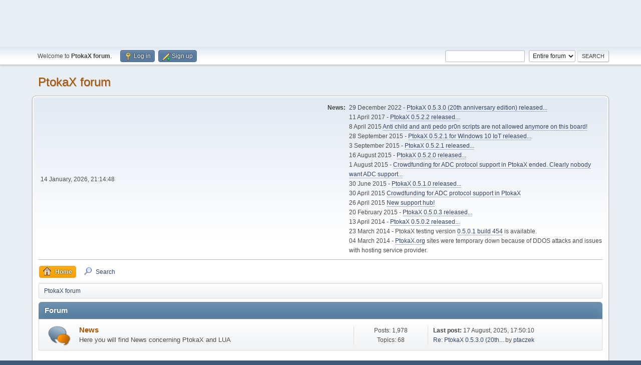

--- FILE ---
content_type: text/html; charset=UTF-8
request_url: http://forum.ptokax.org/index.php?PHPSESSID=urvbn6ue3bnf32suofsdh39su2&
body_size: 9930
content:
<!DOCTYPE html>
<html lang="en-US">
<head>
<center>
<script async src="//pagead2.googlesyndication.com/pagead/js/adsbygoogle.js"></script>
<!-- PtokaX forum -->
<ins class="adsbygoogle"
     style="display:inline-block;width:728px;height:90px"
     data-ad-client="ca-pub-6777366265790871"
     data-ad-slot="7381190264"></ins>
<script>
(adsbygoogle = window.adsbygoogle || []).push({});
</script>
</center>
	<meta charset="UTF-8">
	<link rel="preload" href="https://cdn.jsdelivr.net/gh/highlightjs/cdn-release@latest/build/styles/default.min.css" as="style" onload="this.onload=null;this.rel='stylesheet'">
	<link rel="stylesheet" href="http://forum.ptokax.org/Themes/default/css/minified_a36dfc9102e70a77d22f90a149b79b8d.css?smf216_1761649965">
	<style>
	.postarea .bbc_img, .list_posts .bbc_img, .post .inner .bbc_img, form#reported_posts .bbc_img, #preview_body .bbc_img { max-width: min(100%,640px); }
	
	.postarea .bbc_img, .list_posts .bbc_img, .post .inner .bbc_img, form#reported_posts .bbc_img, #preview_body .bbc_img { max-height: 480px; }
	
	</style>
	<script>
		var smf_theme_url = "http://forum.ptokax.org/Themes/default";
		var smf_default_theme_url = "http://forum.ptokax.org/Themes/default";
		var smf_images_url = "http://forum.ptokax.org/Themes/default/images";
		var smf_smileys_url = "http://forum.ptokax.org/Smileys";
		var smf_smiley_sets = "czdc,fugue,alienine";
		var smf_smiley_sets_default = "czdc";
		var smf_avatars_url = "http://forum.ptokax.org/avatars/";
		var smf_scripturl = "http://forum.ptokax.org/index.php?PHPSESSID=urvbn6ue3bnf32suofsdh39su2&amp;";
		var smf_iso_case_folding = false;
		var smf_charset = "UTF-8";
		var smf_session_id = "c74fc8487449cd6650c35962ccf696cb";
		var smf_session_var = "eb6b7583f945";
		var smf_member_id = 0;
		var ajax_notification_text = 'Loading...';
		var help_popup_heading_text = 'A little lost? Let me explain:';
		var banned_text = 'Sorry Guest, you are banned from using this forum!';
		var smf_txt_expand = 'Expand';
		var smf_txt_shrink = 'Shrink';
		var smf_collapseAlt = 'Hide Category';
		var smf_expandAlt = 'Show Category';
		var smf_quote_expand = false;
		var allow_xhjr_credentials = false;
	</script>
	<script src="https://ajax.googleapis.com/ajax/libs/jquery/3.6.3/jquery.min.js"></script>
	<script src="http://forum.ptokax.org/Themes/default/scripts/minified_cdb138886e04a63efff8213cd29ccd86.js?smf216_1761649965"></script>
	<script>
	var smf_you_sure ='Are you sure you want to do this?';
	</script>
	<title>PtokaX forum - Index</title>
	<meta name="viewport" content="width=device-width, initial-scale=1">
	<meta property="og:site_name" content="PtokaX forum">
	<meta property="og:title" content="PtokaX forum - Index">
	<meta name="keywords" content="ptokax,lua,dchub,scripting">
	<meta property="og:url" content="http://forum.ptokax.org/index.php?PHPSESSID=urvbn6ue3bnf32suofsdh39su2&amp;">
	<meta property="og:description" content="PtokaX forum - Index">
	<meta name="description" content="PtokaX forum - Index">
	<meta name="theme-color" content="#557EA0">
	<meta name="robots" content="noindex">
	<link rel="canonical" href="http://forum.ptokax.org/index.php">
	<link rel="help" href="http://forum.ptokax.org/index.php?PHPSESSID=urvbn6ue3bnf32suofsdh39su2&amp;action=help">
	<link rel="contents" href="http://forum.ptokax.org/index.php?PHPSESSID=urvbn6ue3bnf32suofsdh39su2&amp;">
	<link rel="search" href="http://forum.ptokax.org/index.php?PHPSESSID=urvbn6ue3bnf32suofsdh39su2&amp;action=search">
	<link rel="alternate" type="application/rss+xml" title="PtokaX forum - RSS" href="http://forum.ptokax.org/index.php?PHPSESSID=urvbn6ue3bnf32suofsdh39su2&amp;action=.xml;type=rss2">
	<link rel="alternate" type="application/atom+xml" title="PtokaX forum - Atom" href="http://forum.ptokax.org/index.php?PHPSESSID=urvbn6ue3bnf32suofsdh39su2&amp;action=.xml;type=atom"><script type="text/javascript">
        var ct_date = new Date(), 
            ctTimeMs = new Date().getTime(),
            ctMouseEventTimerFlag = true, //Reading interval flag
            ctMouseData = [],
            ctMouseDataCounter = 0;

        function ctSetCookie(c_name, value) {
            document.cookie = c_name + "=" + encodeURIComponent(value) + "; path=/";
        }
        ctSetCookie("ct_ps_timestamp", Math.floor(new Date().getTime()/1000));
        ctSetCookie("ct_fkp_timestamp", "0");
        ctSetCookie("ct_pointer_data", "0");
        ctSetCookie("ct_timezone", "0");

        setTimeout(function(){
            ctSetCookie("ct_checkjs", "1169512454");
            ctSetCookie("ct_timezone", ct_date.getTimezoneOffset()/60*(-1));
        },1000);

        //Writing first key press timestamp
        var ctFunctionFirstKey = function output(event){
            var KeyTimestamp = Math.floor(new Date().getTime()/1000);
            ctSetCookie("ct_fkp_timestamp", KeyTimestamp);
            ctKeyStopStopListening();
        }

        //Reading interval
        var ctMouseReadInterval = setInterval(function(){
            ctMouseEventTimerFlag = true;
        }, 150);
            
        //Writting interval
        var ctMouseWriteDataInterval = setInterval(function(){
            ctSetCookie("ct_pointer_data", JSON.stringify(ctMouseData));
        }, 1200);

        //Logging mouse position each 150 ms
        var ctFunctionMouseMove = function output(event){
            if(ctMouseEventTimerFlag == true){
                
                ctMouseData.push([
                    Math.round(event.pageY),
                    Math.round(event.pageX),
                    Math.round(new Date().getTime() - ctTimeMs)
                ]);
                
                ctMouseDataCounter++;
                ctMouseEventTimerFlag = false;
                if(ctMouseDataCounter >= 100){
                    ctMouseStopData();
                }
            }
        }

        //Stop mouse observing function
        function ctMouseStopData(){
            if(typeof window.addEventListener == "function"){
                window.removeEventListener("mousemove", ctFunctionMouseMove);
            }else{
                window.detachEvent("onmousemove", ctFunctionMouseMove);
            }
            clearInterval(ctMouseReadInterval);
            clearInterval(ctMouseWriteDataInterval);                
        }

        //Stop key listening function
        function ctKeyStopStopListening(){
            if(typeof window.addEventListener == "function"){
                window.removeEventListener("mousedown", ctFunctionFirstKey);
                window.removeEventListener("keydown", ctFunctionFirstKey);
            }else{
                window.detachEvent("mousedown", ctFunctionFirstKey);
                window.detachEvent("keydown", ctFunctionFirstKey);
            }
        }

        if(typeof window.addEventListener == "function"){
            window.addEventListener("mousemove", ctFunctionMouseMove);
            window.addEventListener("mousedown", ctFunctionFirstKey);
            window.addEventListener("keydown", ctFunctionFirstKey);
        }else{
            window.attachEvent("onmousemove", ctFunctionMouseMove);
            window.attachEvent("mousedown", ctFunctionFirstKey);
            window.attachEvent("keydown", ctFunctionFirstKey);
        }
    </script><script src="https://moderate.cleantalk.org/ct-bot-detector-wrapper.js"></script>
</head>
<body id="chrome" class="action_home">
<div id="footerfix">
	<div id="top_section">
		<div class="inner_wrap">
			<ul class="floatleft" id="top_info">
				<li class="welcome">
					Welcome to <strong>PtokaX forum</strong>.
				</li>
				<li class="button_login">
					<a href="http://forum.ptokax.org/index.php?PHPSESSID=urvbn6ue3bnf32suofsdh39su2&amp;action=login" class="open" onclick="return reqOverlayDiv(this.href, 'Log in', 'login');">
						<span class="main_icons login"></span>
						<span class="textmenu">Log in</span>
					</a>
				</li>
				<li class="button_signup">
					<a href="http://forum.ptokax.org/index.php?PHPSESSID=urvbn6ue3bnf32suofsdh39su2&amp;action=signup" class="open">
						<span class="main_icons regcenter"></span>
						<span class="textmenu">Sign up</span>
					</a>
				</li>
			</ul>
			<form id="search_form" class="floatright" action="http://forum.ptokax.org/index.php?PHPSESSID=urvbn6ue3bnf32suofsdh39su2&amp;action=search2" method="post" accept-charset="UTF-8">
				<input type="search" name="search" value="">&nbsp;
				<select name="search_selection">
					<option value="all" selected>Entire forum </option>
				</select>
				<input type="submit" name="search2" value="Search" class="button">
				<input type="hidden" name="advanced" value="0">
			</form>
		</div><!-- .inner_wrap -->
	</div><!-- #top_section -->
	<div id="header">
		<h1 class="forumtitle">
			<a id="top" href="http://forum.ptokax.org/index.php?PHPSESSID=urvbn6ue3bnf32suofsdh39su2&amp;">PtokaX forum</a>
		</h1>
		<div id="siteslogan"> </div>
	</div>
	<div id="wrapper">
		<div id="upper_section">
			<div id="inner_section">
				<div id="inner_wrap" class="hide_720">
					<div class="user">
						<time datetime="2026-01-14T20:14:48Z">14 January, 2026, 21:14:48</time>
					</div>
					<div class="news">
						<h2>News: </h2>
						<p>29 December 2022 - <a href="http://forum.ptokax.org/index.php?PHPSESSID=urvbn6ue3bnf32suofsdh39su2&amp;topic=9296" class="bbc_link" target="_blank" rel="noopener">PtokaX 0.5.3.0 (20th anniversary edition) released...</a> <br>11 April 2017 - <a href="http://forum.ptokax.org/index.php?PHPSESSID=urvbn6ue3bnf32suofsdh39su2&amp;topic=9223" class="bbc_link" target="_blank" rel="noopener">PtokaX 0.5.2.2 released...</a> <br>8 April 2015 <a href="http://forum.ptokax.org/index.php?PHPSESSID=urvbn6ue3bnf32suofsdh39su2&amp;topic=9204" class="bbc_link" target="_blank" rel="noopener">Anti child and anti pedo pr0n scripts are not allowed anymore on this board!</a><br>28 September 2015 - <a href="http://forum.ptokax.org/index.php?PHPSESSID=urvbn6ue3bnf32suofsdh39su2&amp;topic=9175.msg82169#msg82169" class="bbc_link" target="_blank" rel="noopener">PtokaX 0.5.2.1 for Windows 10 IoT released...</a><br>3 September 2015 - <a href="http://forum.ptokax.org/index.php?PHPSESSID=urvbn6ue3bnf32suofsdh39su2&amp;topic=9175" class="bbc_link" target="_blank" rel="noopener">PtokaX 0.5.2.1 released...</a> <br>16 August 2015 - <a href="http://forum.ptokax.org/index.php?PHPSESSID=urvbn6ue3bnf32suofsdh39su2&amp;topic=9173.msg82131" class="bbc_link" target="_blank" rel="noopener">PtokaX 0.5.2.0 released...</a> <br>1 August 2015 - <a href="http://forum.ptokax.org/index.php?PHPSESSID=urvbn6ue3bnf32suofsdh39su2&amp;topic=9156.msg82121#msg82121" class="bbc_link" target="_blank" rel="noopener">Crowdfunding for ADC protocol support in PtokaX ended. Clearly nobody want ADC support...</a><br>30 June 2015 - <a href="http://forum.ptokax.org/index.php?PHPSESSID=urvbn6ue3bnf32suofsdh39su2&amp;topic=9166.0" class="bbc_link" target="_blank" rel="noopener">PtokaX 0.5.1.0 released...</a> <br>30 April 2015 <a href="http://forum.ptokax.org/index.php?PHPSESSID=urvbn6ue3bnf32suofsdh39su2&amp;topic=9156.0" class="bbc_link" target="_blank" rel="noopener">Crowdfunding for ADC protocol support in PtokaX</a><br>26 April 2015 <a href="http://forum.ptokax.org/index.php?PHPSESSID=urvbn6ue3bnf32suofsdh39su2&amp;topic=9155.0" class="bbc_link" target="_blank" rel="noopener">New support hub!</a><br>20 February 2015 - <a href="http://forum.ptokax.org/index.php?PHPSESSID=urvbn6ue3bnf32suofsdh39su2&amp;topic=9138.0" class="bbc_link" target="_blank" rel="noopener">PtokaX 0.5.0.3 released...</a> <br>13 April 2014 - <a href="http://forum.ptokax.org/index.php?PHPSESSID=urvbn6ue3bnf32suofsdh39su2&amp;topic=9077.0" class="bbc_link" target="_blank" rel="noopener">PtokaX 0.5.0.2 released...</a> <br>23 March 2014 - PtokaX testing version <a href="http://forum.ptokax.org/index.php?PHPSESSID=urvbn6ue3bnf32suofsdh39su2&amp;topic=9071.0" class="bbc_link" target="_blank" rel="noopener">0.5.0.1 build 454</a> is available.<br>04 March 2014 - <a href="//ptokax.org" class="bbc_link" target="_blank" rel="noopener">PtokaX.org</a> sites were temporary down because of DDOS attacks and issues with hosting service provider.</p>
					</div>
				</div>
				<a class="mobile_user_menu">
					<span class="menu_icon"></span>
					<span class="text_menu">Main Menu</span>
				</a>
				<div id="main_menu">
					<div id="mobile_user_menu" class="popup_container">
						<div class="popup_window description">
							<div class="popup_heading">Main Menu
								<a href="javascript:void(0);" class="main_icons hide_popup"></a>
							</div>
							
					<ul class="dropmenu menu_nav">
						<li class="button_home">
							<a class="active" href="http://forum.ptokax.org/index.php?PHPSESSID=urvbn6ue3bnf32suofsdh39su2&amp;">
								<span class="main_icons home"></span><span class="textmenu">Home</span>
							</a>
						</li>
						<li class="button_search">
							<a href="http://forum.ptokax.org/index.php?PHPSESSID=urvbn6ue3bnf32suofsdh39su2&amp;action=search">
								<span class="main_icons search"></span><span class="textmenu">Search</span>
							</a>
						</li>
					</ul><!-- .menu_nav -->
						</div>
					</div>
				</div>
				<div class="navigate_section">
					<ul>
						<li class="last">
							<a href="http://forum.ptokax.org/index.php?PHPSESSID=urvbn6ue3bnf32suofsdh39su2&amp;"><span>PtokaX forum</span></a>
						</li>
					</ul>
				</div><!-- .navigate_section -->
			</div><!-- #inner_section -->
		</div><!-- #upper_section -->
		<div id="content_section">
			<div id="main_content_section">
	<div id="boardindex_table" class="boardindex_table">
		<div class="main_container">
			<div class="cat_bar " id="category_26">
				<h3 class="catbg">
					<a id="c26"></a>Forum
				</h3>
			</div>
			<div id="category_26_boards" >
				<div id="board_1" class="up_contain ">
					<div class="board_icon">
						
		<a href="http://forum.ptokax.org/index.php?PHPSESSID=urvbn6ue3bnf32suofsdh39su2&amp;board=1.0" class="board_on" title="New Posts"></a>
					</div>
					<div class="info">
						
		<a class="subject mobile_subject" href="http://forum.ptokax.org/index.php?PHPSESSID=urvbn6ue3bnf32suofsdh39su2&amp;board=1.0" id="b1">
			News
		</a>
		<div class="board_description">Here you will find News concerning PtokaX and LUA</div>
					</div><!-- .info -->
					<div class="board_stats">
						
		<p>
			Posts: 1,978<br>Topics: 68
		</p>
					</div>
					<div class="lastpost">
						
			<p><strong>Last post: </strong>17 August, 2025, 17:50:10 <span class="postby"><a href="http://forum.ptokax.org/index.php?PHPSESSID=urvbn6ue3bnf32suofsdh39su2&amp;topic=9296.msg82505#new" title="Re: PtokaX 0.5.3.0 (20th anniversary edition) released...">Re: PtokaX 0.5.3.0 (20th...</a> by <a href="http://forum.ptokax.org/index.php?PHPSESSID=urvbn6ue3bnf32suofsdh39su2&amp;action=profile;u=4">ptaczek</a></span></p>
					</div>
				</div><!-- #board_[id] -->
			</div><!-- #category_[id]_boards -->
		</div><!-- .main_container -->
		<div class="main_container">
			<div class="cat_bar " id="category_7">
				<h3 class="catbg">
					<a id="c7"></a>PtokaX
				</h3>
			</div>
			<div id="category_7_boards" >
				<div id="board_2" class="up_contain ">
					<div class="board_icon">
						
		<a href="http://forum.ptokax.org/index.php?PHPSESSID=urvbn6ue3bnf32suofsdh39su2&amp;board=2.0" class="board_on" title="New Posts"></a>
					</div>
					<div class="info">
						
		<a class="subject mobile_subject" href="http://forum.ptokax.org/index.php?PHPSESSID=urvbn6ue3bnf32suofsdh39su2&amp;board=2.0" id="b2">
			FAQ section
		</a>
		<div class="board_description">Frequently asked questions about PtokaX</div>
					</div><!-- .info -->
					<div class="board_stats">
						
		<p>
			Posts: 623<br>Topics: 98
		</p>
					</div>
					<div class="lastpost">
						
			<p><strong>Last post: </strong>23 November, 2025, 10:47:10 <span class="postby"><a href="http://forum.ptokax.org/index.php?PHPSESSID=urvbn6ue3bnf32suofsdh39su2&amp;topic=9315.msg82510#new" title="Re: Ptokax server requirements">Re: Ptokax server requir...</a> by <a href="http://forum.ptokax.org/index.php?PHPSESSID=urvbn6ue3bnf32suofsdh39su2&amp;action=profile;u=3296">the-master</a></span></p>
					</div>
				</div><!-- #board_[id] -->
				<div id="board_9" class="up_contain ">
					<div class="board_icon">
						
		<a href="http://forum.ptokax.org/index.php?PHPSESSID=urvbn6ue3bnf32suofsdh39su2&amp;board=9.0" class="board_on" title="New Posts"></a>
					</div>
					<div class="info">
						
		<a class="subject mobile_subject" href="http://forum.ptokax.org/index.php?PHPSESSID=urvbn6ue3bnf32suofsdh39su2&amp;board=9.0" id="b9">
			Support
		</a>
		<div class="board_description">NO SCRIPTING - Only PtokaX related problems</div>
					</div><!-- .info -->
					<div class="board_stats">
						
		<p>
			Posts: 3,743<br>Topics: 555
		</p>
					</div>
					<div class="lastpost">
						
			<p><strong>Last post: </strong>08 December, 2024, 19:52:12 <span class="postby"><a href="http://forum.ptokax.org/index.php?PHPSESSID=urvbn6ue3bnf32suofsdh39su2&amp;topic=6691.msg82496#new" title="Re: Language files...">Re: Language files...</a> by <a href="http://forum.ptokax.org/index.php?PHPSESSID=urvbn6ue3bnf32suofsdh39su2&amp;action=profile;u=29105">zapman2</a></span></p>
					</div>
				</div><!-- #board_[id] -->
				<div id="board_8" class="up_contain ">
					<div class="board_icon">
						
		<a href="http://forum.ptokax.org/index.php?PHPSESSID=urvbn6ue3bnf32suofsdh39su2&amp;board=8.0" class="board_on" title="New Posts"></a>
					</div>
					<div class="info">
						
		<a class="subject mobile_subject" href="http://forum.ptokax.org/index.php?PHPSESSID=urvbn6ue3bnf32suofsdh39su2&amp;board=8.0" id="b8">
			Bugs
		</a>
		<div class="board_description">This is a place to discuss bugs.</div>
					</div><!-- .info -->
					<div class="board_stats">
						
		<p>
			Posts: 1,664<br>Topics: 194
		</p>
					</div>
					<div class="lastpost">
						
			<p><strong>Last post: </strong>27 May, 2015, 05:21:35 <span class="postby"><a href="http://forum.ptokax.org/index.php?PHPSESSID=urvbn6ue3bnf32suofsdh39su2&amp;topic=9158.msg82087#new" title="Re: Make error, Debian Jessie">Re: Make error, Debian J...</a> by <a href="http://forum.ptokax.org/index.php?PHPSESSID=urvbn6ue3bnf32suofsdh39su2&amp;action=profile;u=21613">Alzim</a></span></p>
					</div>
				</div><!-- #board_[id] -->
				<div id="board_61" class="up_contain ">
					<div class="board_icon">
						
		<a href="http://forum.ptokax.org/index.php?PHPSESSID=urvbn6ue3bnf32suofsdh39su2&amp;board=61.0" class="board_on" title="New Posts"></a>
					</div>
					<div class="info">
						
		<a class="subject mobile_subject" href="http://forum.ptokax.org/index.php?PHPSESSID=urvbn6ue3bnf32suofsdh39su2&amp;board=61.0" id="b61">
			Feature Proposals
		</a>
		<div class="board_description">This is he place to propose features, if they are to be considered, they will be available in the <a href="<a href="http://bugtracker.ptokax.ath.cx/" class="bbc_link" target="_blank" rel="noopener">http://bugtracker.ptokax.ath.cx/</a>">tracker</a>.</div>
					</div><!-- .info -->
					<div class="board_stats">
						
		<p>
			Posts: 543<br>Topics: 87
		</p>
					</div>
					<div class="lastpost">
						
			<p><strong>Last post: </strong>14 October, 2021, 09:26:04 <span class="postby"><a href="http://forum.ptokax.org/index.php?PHPSESSID=urvbn6ue3bnf32suofsdh39su2&amp;topic=9263.msg82426#new" title="Function to reload text files">Function to reload text ...</a> by <a href="http://forum.ptokax.org/index.php?PHPSESSID=urvbn6ue3bnf32suofsdh39su2&amp;action=profile;u=908">Cêñoßy†ê</a></span></p>
					</div>
				</div><!-- #board_[id] -->
			</div><!-- #category_[id]_boards -->
		</div><!-- .main_container -->
		<div class="main_container">
			<div class="cat_bar " id="category_29">
				<h3 class="catbg">
					<a id="c29"></a>Lua 5.3/5.2/5.1 Scripts (for PtokaX 0.4.0.0 and newer)
				</h3>
			</div>
			<div id="category_29_boards" >
				<div id="board_103" class="up_contain ">
					<div class="board_icon">
						
		<a href="http://forum.ptokax.org/index.php?PHPSESSID=urvbn6ue3bnf32suofsdh39su2&amp;board=103.0" class="board_on" title="New Posts"></a>
					</div>
					<div class="info">
						
		<a class="subject mobile_subject" href="http://forum.ptokax.org/index.php?PHPSESSID=urvbn6ue3bnf32suofsdh39su2&amp;board=103.0" id="b103">
			Request for scripts
		</a>
		<div class="board_description">In this Topic you are allowed to ask for new scripts - or even to ask if some still exists</div>
					</div><!-- .info -->
					<div class="board_stats">
						
		<p>
			Posts: 1,230<br>Topics: 280
		</p>
					</div>
					<div class="lastpost">
						
			<p><strong>Last post: </strong>09 September, 2021, 15:01:12 <span class="postby"><a href="http://forum.ptokax.org/index.php?PHPSESSID=urvbn6ue3bnf32suofsdh39su2&amp;topic=9254.msg82421#new" title="Re: simple welcome script">Re: simple welcome scrip...</a> by <a href="http://forum.ptokax.org/index.php?PHPSESSID=urvbn6ue3bnf32suofsdh39su2&amp;action=profile;u=3735">ATAG</a></span></p>
					</div>
				</div><!-- #board_[id] -->
				<div id="board_104" class="up_contain ">
					<div class="board_icon">
						
		<a href="http://forum.ptokax.org/index.php?PHPSESSID=urvbn6ue3bnf32suofsdh39su2&amp;board=104.0" class="board_on" title="New Posts"></a>
					</div>
					<div class="info">
						
		<a class="subject mobile_subject" href="http://forum.ptokax.org/index.php?PHPSESSID=urvbn6ue3bnf32suofsdh39su2&amp;board=104.0" id="b104">
			Conversion Requests
		</a>
		<div class="board_description">If you have a script which is for an older version of Lua, you can request an upgrade for it here. We also gladly convert between the old and new PtokaX API.</div>
					</div><!-- .info -->
					<div class="board_stats">
						
		<p>
			Posts: 343<br>Topics: 86
		</p>
					</div>
					<div class="lastpost">
						
			<p><strong>Last post: </strong>30 June, 2021, 13:45:58 <span class="postby"><a href="http://forum.ptokax.org/index.php?PHPSESSID=urvbn6ue3bnf32suofsdh39su2&amp;topic=9235.msg82392#new" title="Re: Command Px">Re: Command Px</a> by <a href="http://forum.ptokax.org/index.php?PHPSESSID=urvbn6ue3bnf32suofsdh39su2&amp;action=profile;u=5291">Massi</a></span></p>
					</div>
				</div><!-- #board_[id] -->
				<div id="board_105" class="up_contain ">
					<div class="board_icon">
						
		<a href="http://forum.ptokax.org/index.php?PHPSESSID=urvbn6ue3bnf32suofsdh39su2&amp;board=105.0" class="board_on" title="New Posts"></a>
					</div>
					<div class="info">
						
		<a class="subject mobile_subject" href="http://forum.ptokax.org/index.php?PHPSESSID=urvbn6ue3bnf32suofsdh39su2&amp;board=105.0" id="b105">
			Finished Scripts
		</a>
		<div class="board_description">Here you can post finished scripts - and we'll post into that topic new ones too.</div>
					</div><!-- .info -->
					<div class="board_stats">
						
		<p>
			Posts: 1,345<br>Topics: 139
		</p>
					</div>
					<div class="lastpost">
						
			<p><strong>Last post: </strong>30 June, 2021, 10:41:50 <span class="postby"><a href="http://forum.ptokax.org/index.php?PHPSESSID=urvbn6ue3bnf32suofsdh39su2&amp;topic=9249.msg82390#new" title="GateKeeper">GateKeeper</a> by <a href="http://forum.ptokax.org/index.php?PHPSESSID=urvbn6ue3bnf32suofsdh39su2&amp;action=profile;u=908">Cêñoßy†ê</a></span></p>
					</div>
			<div id="board_105_children" class="children">
				<p><strong id="child_list_105">Sub-Boards</strong><span><a href="http://forum.ptokax.org/index.php?PHPSESSID=urvbn6ue3bnf32suofsdh39su2&amp;board=140.0" title="No New Posts (Topics: 12, Posts: 118)">FreshStuff3</a></span></p>
			</div>
				</div><!-- #board_[id] -->
				<div id="board_106" class="up_contain ">
					<div class="board_icon">
						
		<a href="http://forum.ptokax.org/index.php?PHPSESSID=urvbn6ue3bnf32suofsdh39su2&amp;board=106.0" class="board_on" title="New Posts"></a>
					</div>
					<div class="info">
						
		<a class="subject mobile_subject" href="http://forum.ptokax.org/index.php?PHPSESSID=urvbn6ue3bnf32suofsdh39su2&amp;board=106.0" id="b106">
			Help with scripts
		</a>
		<div class="board_description">Post into this forum your problems using some scripts ... THIS IS NOT THE PART OF THE FORUM FOR DEVELOPER DISCUSSIONS :)</div>
					</div><!-- .info -->
					<div class="board_stats">
						
		<p>
			Posts: 507<br>Topics: 101
		</p>
					</div>
					<div class="lastpost">
						
			<p><strong>Last post: </strong>19 February, 2016, 11:44:44 <span class="postby"><a href="http://forum.ptokax.org/index.php?PHPSESSID=urvbn6ue3bnf32suofsdh39su2&amp;topic=9109.msg82238#new" title="Re: freshstuff start failed">Re: freshstuff start fai...</a> by <a href="http://forum.ptokax.org/index.php?PHPSESSID=urvbn6ue3bnf32suofsdh39su2&amp;action=profile;u=114">PPK</a></span></p>
					</div>
				</div><!-- #board_[id] -->
				<div id="board_107" class="up_contain ">
					<div class="board_icon">
						
		<a href="http://forum.ptokax.org/index.php?PHPSESSID=urvbn6ue3bnf32suofsdh39su2&amp;board=107.0" class="board_on" title="New Posts"></a>
					</div>
					<div class="info">
						
		<a class="subject mobile_subject" href="http://forum.ptokax.org/index.php?PHPSESSID=urvbn6ue3bnf32suofsdh39su2&amp;board=107.0" id="b107">
			HOW-TO's
		</a>
		<div class="board_description">Straight-forward code examples for .... how to do ... ;)</div>
					</div><!-- .info -->
					<div class="board_stats">
						
		<p>
			Posts: 64<br>Topics: 13
		</p>
					</div>
					<div class="lastpost">
						
			<p><strong>Last post: </strong>03 March, 2016, 08:33:02 <span class="postby"><a href="http://forum.ptokax.org/index.php?PHPSESSID=urvbn6ue3bnf32suofsdh39su2&amp;topic=9200.msg82241#new" title="HOW-TO: Run a loop to get user share size and display it on main hub chat">HOW-TO: Run a loop to ge...</a> by <a href="http://forum.ptokax.org/index.php?PHPSESSID=urvbn6ue3bnf32suofsdh39su2&amp;action=profile;u=21909">RPGamer</a></span></p>
					</div>
				</div><!-- #board_[id] -->
				<div id="board_108" class="up_contain ">
					<div class="board_icon">
						
		<a href="http://forum.ptokax.org/index.php?PHPSESSID=urvbn6ue3bnf32suofsdh39su2&amp;board=108.0" class="board_on" title="New Posts"></a>
					</div>
					<div class="info">
						
		<a class="subject mobile_subject" href="http://forum.ptokax.org/index.php?PHPSESSID=urvbn6ue3bnf32suofsdh39su2&amp;board=108.0" id="b108">
			AllInOne Scripts
		</a>
		<div class="board_description">These scripts contain everything but the kitchen sink. :)</div>
					</div><!-- .info -->
					<div class="board_stats">
						
		<p>
			Posts: 0<br>Topics: 0
		</p>
					</div>
					<div class="lastpost">
						
			<p><strong>Last post: </strong>08 May, 2023, 00:09:32 <span class="postby"><a href="http://forum.ptokax.org/index.php?PHPSESSID=urvbn6ue3bnf32suofsdh39su2&amp;topic=9259.msg82471#new" title="Re: Leviathan™ 2nd Generation">Re: Leviathan™ 2nd Gener...</a> by <a href="http://forum.ptokax.org/index.php?PHPSESSID=urvbn6ue3bnf32suofsdh39su2&amp;action=profile;u=29074">mrotshot</a></span></p>
					</div>
			<div id="board_108_children" class="children">
				<p><strong id="child_list_108">Sub-Boards</strong><span><a href="http://forum.ptokax.org/index.php?PHPSESSID=urvbn6ue3bnf32suofsdh39su2&amp;board=144.0" title="No New Posts (Topics: 4, Posts: 22)">Leviathan</a></span> <span><a href="http://forum.ptokax.org/index.php?PHPSESSID=urvbn6ue3bnf32suofsdh39su2&amp;board=109.0" title="No New Posts (Topics: 26, Posts: 130)">DiXBoT</a></span> <span><a href="http://forum.ptokax.org/index.php?PHPSESSID=urvbn6ue3bnf32suofsdh39su2&amp;board=115.0" title="No New Posts (Topics: 14, Posts: 26)">Grimoire</a></span> <span><a href="http://forum.ptokax.org/index.php?PHPSESSID=urvbn6ue3bnf32suofsdh39su2&amp;board=128.0" title="No New Posts (Topics: 4, Posts: 14)">PtokaX Remote Admin</a></span> <span><a href="http://forum.ptokax.org/index.php?PHPSESSID=urvbn6ue3bnf32suofsdh39su2&amp;board=132.0" title="No New Posts (Topics: 2, Posts: 5)">PGE</a></span> <span><a href="http://forum.ptokax.org/index.php?PHPSESSID=urvbn6ue3bnf32suofsdh39su2&amp;board=134.0" title="No New Posts (Topics: 14, Posts: 32)">Terminator 2nd Generatation</a></span></p>
			</div>
				</div><!-- #board_[id] -->
			</div><!-- #category_[id]_boards -->
		</div><!-- .main_container -->
		<div class="main_container">
			<div class="cat_bar " id="category_3">
				<h3 class="catbg">
					<a id="c3"></a>Development Section
				</h3>
			</div>
			<div id="category_3_boards" >
				<div id="board_74" class="up_contain ">
					<div class="board_icon">
						
		<a href="http://forum.ptokax.org/index.php?PHPSESSID=urvbn6ue3bnf32suofsdh39su2&amp;board=74.0" class="board_on" title="New Posts"></a>
					</div>
					<div class="info">
						
		<a class="subject mobile_subject" href="http://forum.ptokax.org/index.php?PHPSESSID=urvbn6ue3bnf32suofsdh39su2&amp;board=74.0" id="b74">
			PtokaX Development Versions
		</a>
		<div class="board_description">Discussion about the testing versions (usually one or more letters after the version number)</div>
					</div><!-- .info -->
					<div class="board_stats">
						
		<p>
			Posts: 1,576<br>Topics: 87
		</p>
					</div>
					<div class="lastpost">
						
			<p><strong>Last post: </strong>26 March, 2017, 15:21:31 <span class="postby"><a href="http://forum.ptokax.org/index.php?PHPSESSID=urvbn6ue3bnf32suofsdh39su2&amp;topic=9222.msg82337#new" title="0.5.2.1 build 553">0.5.2.1 build 553</a> by <a href="http://forum.ptokax.org/index.php?PHPSESSID=urvbn6ue3bnf32suofsdh39su2&amp;action=profile;u=114">PPK</a></span></p>
					</div>
				</div><!-- #board_[id] -->
				<div id="board_4" class="up_contain ">
					<div class="board_icon">
						
		<a href="http://forum.ptokax.org/index.php?PHPSESSID=urvbn6ue3bnf32suofsdh39su2&amp;board=4.0" class="board_on" title="New Posts"></a>
					</div>
					<div class="info">
						
		<a class="subject mobile_subject" href="http://forum.ptokax.org/index.php?PHPSESSID=urvbn6ue3bnf32suofsdh39su2&amp;board=4.0" id="b4">
			HOW-TO's
		</a>
		<div class="board_description">straight-forward code examples for .... how to do ... ;)</div>
					</div><!-- .info -->
					<div class="board_stats">
						
		<p>
			Posts: 768<br>Topics: 71
		</p>
					</div>
					<div class="lastpost">
						
			<p><strong>Last post: </strong>26 March, 2017, 01:20:43 <span class="postby"><a href="http://forum.ptokax.org/index.php?PHPSESSID=urvbn6ue3bnf32suofsdh39su2&amp;topic=44.msg82336#new" title="HOW TO Write your own Bot Lesson 1">HOW TO Write your own Bo...</a> by <a href="http://forum.ptokax.org/index.php?PHPSESSID=urvbn6ue3bnf32suofsdh39su2&amp;action=profile;u=23183">JamespaX</a></span></p>
					</div>
			<div id="board_4_children" class="children">
				<p><strong id="child_list_4">Sub-Boards</strong><span><a href="http://forum.ptokax.org/index.php?PHPSESSID=urvbn6ue3bnf32suofsdh39su2&amp;board=36.0" title="No New Posts (Topics: 12, Posts: 44)">HOW-TO requests</a></span></p>
			</div>
				</div><!-- #board_[id] -->
				<div id="board_5" class="up_contain ">
					<div class="board_icon">
						
		<a href="http://forum.ptokax.org/index.php?PHPSESSID=urvbn6ue3bnf32suofsdh39su2&amp;board=5.0" class="board_on" title="New Posts"></a>
					</div>
					<div class="info">
						
		<a class="subject mobile_subject" href="http://forum.ptokax.org/index.php?PHPSESSID=urvbn6ue3bnf32suofsdh39su2&amp;board=5.0" id="b5">
			LUA & PtokaX-Scripting-Interface
		</a>
		<div class="board_description">This forum will publish the current interface for LUA to PtokaX and other LUA stuff.</div>
					</div><!-- .info -->
					<div class="board_stats">
						
		<p>
			Posts: 779<br>Topics: 98
		</p>
					</div>
					<div class="lastpost">
						
			<p><strong>Last post: </strong>07 January, 2012, 10:27:05 <span class="postby"><a href="http://forum.ptokax.org/index.php?PHPSESSID=urvbn6ue3bnf32suofsdh39su2&amp;topic=8918.msg80926#new" title="Re: Last argument in Ban() 'bFull`?">Re: Last argument in Ban...</a> by <a href="http://forum.ptokax.org/index.php?PHPSESSID=urvbn6ue3bnf32suofsdh39su2&amp;action=profile;u=246">kepp</a></span></p>
					</div>
				</div><!-- #board_[id] -->
				<div id="board_38" class="up_contain ">
					<div class="board_icon">
						
		<a href="http://forum.ptokax.org/index.php?PHPSESSID=urvbn6ue3bnf32suofsdh39su2&amp;board=38.0" class="board_on" title="New Posts"></a>
					</div>
					<div class="info">
						
		<a class="subject mobile_subject" href="http://forum.ptokax.org/index.php?PHPSESSID=urvbn6ue3bnf32suofsdh39su2&amp;board=38.0" id="b38">
			Extensions for PtokaX Lua
		</a>
		<div class="board_description">This forum hosts all PtokaX Lua extensions.</div>
					</div><!-- .info -->
					<div class="board_stats">
						
		<p>
			Posts: 220<br>Topics: 74
		</p>
					</div>
					<div class="lastpost">
						
			<p><strong>Last post: </strong>04 July, 2023, 16:04:10 <span class="postby"><a href="http://forum.ptokax.org/index.php?PHPSESSID=urvbn6ue3bnf32suofsdh39su2&amp;topic=9172.msg82484#new" title="Re:  lzlib 0.4-work3">Re:  lzlib 0.4-work3</a> by <a href="http://forum.ptokax.org/index.php?PHPSESSID=urvbn6ue3bnf32suofsdh39su2&amp;action=profile;u=114">PPK</a></span></p>
					</div>
				</div><!-- #board_[id] -->
				<div id="board_72" class="up_contain ">
					<div class="board_icon">
						
		<a href="http://forum.ptokax.org/index.php?PHPSESSID=urvbn6ue3bnf32suofsdh39su2&amp;board=72.0" class="board_on" title="New Posts"></a>
					</div>
					<div class="info">
						
		<a class="subject mobile_subject" href="http://forum.ptokax.org/index.php?PHPSESSID=urvbn6ue3bnf32suofsdh39su2&amp;board=72.0" id="b72">
			Lua tools
		</a>
		<div class="board_description">Post the Lua-related tools you know/made. No warez please! :-)</div>
					</div><!-- .info -->
					<div class="board_stats">
						
		<p>
			Posts: 77<br>Topics: 14
		</p>
					</div>
					<div class="lastpost">
						
			<p><strong>Last post: </strong>23 March, 2015, 16:55:43 <span class="postby"><a href="http://forum.ptokax.org/index.php?PHPSESSID=urvbn6ue3bnf32suofsdh39su2&amp;topic=7338.msg82041#new" title="Re: PtokaX LUA API converter">Re: PtokaX LUA API conve...</a> by <a href="http://forum.ptokax.org/index.php?PHPSESSID=urvbn6ue3bnf32suofsdh39su2&amp;action=profile;u=3296">the-master</a></span></p>
					</div>
				</div><!-- #board_[id] -->
				<div id="board_6" class="up_contain ">
					<div class="board_icon">
						
		<a href="http://forum.ptokax.org/index.php?PHPSESSID=urvbn6ue3bnf32suofsdh39su2&amp;board=6.0" class="board_on" title="New Posts"></a>
					</div>
					<div class="info">
						
		<a class="subject mobile_subject" href="http://forum.ptokax.org/index.php?PHPSESSID=urvbn6ue3bnf32suofsdh39su2&amp;board=6.0" id="b6">
			Your Developing Problems
		</a>
		<div class="board_description">If you have a problem with DEVELOPING a script ... go here</div>
					</div><!-- .info -->
					<div class="board_stats">
						
		<p>
			Posts: 2,641<br>Topics: 363
		</p>
					</div>
					<div class="lastpost">
						
			<p><strong>Last post: </strong>23 July, 2015, 22:08:39 <span class="postby"><a href="http://forum.ptokax.org/index.php?PHPSESSID=urvbn6ue3bnf32suofsdh39su2&amp;topic=9168.msg82118#new" title="Re: LuaSocket question">Re: LuaSocket question</a> by <a href="http://forum.ptokax.org/index.php?PHPSESSID=urvbn6ue3bnf32suofsdh39su2&amp;action=profile;u=1862">TTB</a></span></p>
					</div>
				</div><!-- #board_[id] -->
			</div><!-- #category_[id]_boards -->
		</div><!-- .main_container -->
		<div class="main_container">
			<div class="cat_bar " id="category_16">
				<h3 class="catbg">
					<a id="c16"></a>Stuff
				</h3>
			</div>
			<div id="category_16_boards" >
				<div id="board_62" class="up_contain ">
					<div class="board_icon">
						
		<a href="http://forum.ptokax.org/index.php?PHPSESSID=urvbn6ue3bnf32suofsdh39su2&amp;board=62.0" class="board_on" title="New Posts"></a>
					</div>
					<div class="info">
						
		<a class="subject mobile_subject" href="http://forum.ptokax.org/index.php?PHPSESSID=urvbn6ue3bnf32suofsdh39su2&amp;board=62.0" id="b62">
			Guest Area
		</a>
		<div class="board_description">Guest can post here (like signup problems or lost paswords)</div>
					</div><!-- .info -->
					<div class="board_stats">
						
		<p>
			Posts: 66<br>Topics: 16
		</p>
					</div>
					<div class="lastpost">
						
			<p><strong>Last post: </strong>28 August, 2012, 18:29:23 <span class="postby"><a href="http://forum.ptokax.org/index.php?PHPSESSID=urvbn6ue3bnf32suofsdh39su2&amp;topic=9006.msg81473#new" title="New Password">New Password</a> by <a href="http://forum.ptokax.org/index.php?PHPSESSID=urvbn6ue3bnf32suofsdh39su2&amp;action=profile;u=4924">Nando</a></span></p>
					</div>
				</div><!-- #board_[id] -->
				<div id="board_17" class="up_contain ">
					<div class="board_icon">
						
		<a href="http://forum.ptokax.org/index.php?PHPSESSID=urvbn6ue3bnf32suofsdh39su2&amp;board=17.0" class="board_on" title="New Posts"></a>
					</div>
					<div class="info">
						
		<a class="subject mobile_subject" href="http://forum.ptokax.org/index.php?PHPSESSID=urvbn6ue3bnf32suofsdh39su2&amp;board=17.0" id="b17">
			Offtopic
		</a>
		<div class="board_description">Feel free to post every nonsense - not really lua/ptokax - related stuff in here ....</div>
					</div><!-- .info -->
					<div class="board_stats">
						
		<p>
			Posts: 5,231<br>Topics: 642
		</p>
					</div>
					<div class="lastpost">
						
			<p><strong>Last post: </strong>23 November, 2025, 10:38:30 <span class="postby"><a href="http://forum.ptokax.org/index.php?PHPSESSID=urvbn6ue3bnf32suofsdh39su2&amp;topic=9314.msg82509#new" title="Re: Who's still around?">Re: Who's still around?</a> by <a href="http://forum.ptokax.org/index.php?PHPSESSID=urvbn6ue3bnf32suofsdh39su2&amp;action=profile;u=3296">the-master</a></span></p>
					</div>
				</div><!-- #board_[id] -->
				<div id="board_18" class="up_contain ">
					<div class="board_icon">
						
		<a href="http://forum.ptokax.org/index.php?PHPSESSID=urvbn6ue3bnf32suofsdh39su2&amp;board=18.0" class="board_on" title="New Posts"></a>
					</div>
					<div class="info">
						
		<a class="subject mobile_subject" href="http://forum.ptokax.org/index.php?PHPSESSID=urvbn6ue3bnf32suofsdh39su2&amp;board=18.0" id="b18">
			Your opinions about the forum
		</a>
		<div class="board_description">Write your opinion about the forum into that part of the board ...Even if you want to have further topics ;)</div>
					</div><!-- .info -->
					<div class="board_stats">
						
		<p>
			Posts: 1,022<br>Topics: 81
		</p>
					</div>
					<div class="lastpost">
						
			<p><strong>Last post: </strong>25 March, 2011, 21:18:46 <span class="postby"><a href="http://forum.ptokax.org/index.php?PHPSESSID=urvbn6ue3bnf32suofsdh39su2&amp;topic=958.msg80233#new" title="Re: DC++k CDM">Re: DC++k CDM</a> by <a href="http://forum.ptokax.org/index.php?PHPSESSID=urvbn6ue3bnf32suofsdh39su2&amp;action=profile;u=490">psf8500</a></span></p>
					</div>
				</div><!-- #board_[id] -->
				<div id="board_19" class="up_contain ">
					<div class="board_icon">
						
		<a href="http://forum.ptokax.org/index.php?PHPSESSID=urvbn6ue3bnf32suofsdh39su2&amp;board=19.0" class="board_on" title="New Posts"></a>
					</div>
					<div class="info">
						
		<a class="subject mobile_subject" href="http://forum.ptokax.org/index.php?PHPSESSID=urvbn6ue3bnf32suofsdh39su2&amp;board=19.0" id="b19">
			Links
		</a>
		<div class="board_description">All links in here....</div>
					</div><!-- .info -->
					<div class="board_stats">
						
		<p>
			Posts: 993<br>Topics: 120
		</p>
					</div>
					<div class="lastpost">
						
			<p><strong>Last post: </strong>19 January, 2013, 23:56:53 <span class="postby"><a href="http://forum.ptokax.org/index.php?PHPSESSID=urvbn6ue3bnf32suofsdh39su2&amp;topic=9023.msg81610#new" title="Re: NMDC project">Re: NMDC project</a> by <a href="http://forum.ptokax.org/index.php?PHPSESSID=urvbn6ue3bnf32suofsdh39su2&amp;action=profile;u=17506">Ullner</a></span></p>
					</div>
				</div><!-- #board_[id] -->
				<div id="board_20" class="up_contain ">
					<div class="board_icon">
						
		<a href="http://forum.ptokax.org/index.php?PHPSESSID=urvbn6ue3bnf32suofsdh39su2&amp;board=20.0" class="board_on" title="New Posts"></a>
					</div>
					<div class="info">
						
		<a class="subject mobile_subject" href="http://forum.ptokax.org/index.php?PHPSESSID=urvbn6ue3bnf32suofsdh39su2&amp;board=20.0" id="b20">
			Oldies but Goldies
		</a>
		<div class="board_description"></div>
					</div><!-- .info -->
					<div class="board_stats">
						
		<p>
			Posts: 34<br>Topics: 4
		</p>
					</div>
					<div class="lastpost">
						
			<p><strong>Last post: </strong>07 September, 2004, 10:42:14 <span class="postby">N/A by <a href="http://forum.ptokax.org/index.php?PHPSESSID=urvbn6ue3bnf32suofsdh39su2&amp;action=profile;u=37">REBEL</a></span></p>
					</div>
				</div><!-- #board_[id] -->
			</div><!-- #category_[id]_boards -->
		</div><!-- .main_container -->
		<div class="main_container">
			<div class="cat_bar " id="category_21">
				<h3 class="catbg">
					<a id="c21"></a>Archive
				</h3>
			</div>
			<div id="category_21_boards" >
				<div id="board_119" class="up_contain ">
					<div class="board_icon">
						
		<a href="http://forum.ptokax.org/index.php?PHPSESSID=urvbn6ue3bnf32suofsdh39su2&amp;board=119.0" class="board_on" title="New Posts"></a>
					</div>
					<div class="info">
						
		<a class="subject mobile_subject" href="http://forum.ptokax.org/index.php?PHPSESSID=urvbn6ue3bnf32suofsdh39su2&amp;board=119.0" id="b119">
			Archived 5.1 boards
		</a>
		<div class="board_description">These are the 5.1 boards that have been archived, 5.1.0<br>is no longer supported. All boards are read-only, users can move their own posts though.</div>
					</div><!-- .info -->
					<div class="board_stats">
						
		<p>
			Posts: 0<br>Topics: 0
		</p>
					</div>
					<div class="lastpost">
						
			<p><strong>Last post: </strong>06 March, 2016, 11:48:44 <span class="postby"><a href="http://forum.ptokax.org/index.php?PHPSESSID=urvbn6ue3bnf32suofsdh39su2&amp;topic=9201.msg82243#new" title="Re: Memory Usage Script">Re: Memory Usage Script</a> by <a href="http://forum.ptokax.org/index.php?PHPSESSID=urvbn6ue3bnf32suofsdh39su2&amp;action=profile;u=3296">the-master</a></span></p>
					</div>
			<div id="board_119_children" class="children">
				<p><strong id="child_list_119">Sub-Boards</strong><span><a href="http://forum.ptokax.org/index.php?PHPSESSID=urvbn6ue3bnf32suofsdh39su2&amp;board=56.0" title="No New Posts (Topics: 6, Posts: 100)">AllInOne Scripts</a></span> <span><a href="http://forum.ptokax.org/index.php?PHPSESSID=urvbn6ue3bnf32suofsdh39su2&amp;board=60.0" title="No New Posts (Topics: 15, Posts: 96)">HOW-TO's</a></span> <span><a href="http://forum.ptokax.org/index.php?PHPSESSID=urvbn6ue3bnf32suofsdh39su2&amp;board=59.0" title="No New Posts (Topics: 125, Posts: 740)">Help with scripts</a></span> <span><a href="http://forum.ptokax.org/index.php?PHPSESSID=urvbn6ue3bnf32suofsdh39su2&amp;board=58.0" title="No New Posts (Topics: 187, Posts: 2,048)">Finished Scripts</a></span> <span><a href="http://forum.ptokax.org/index.php?PHPSESSID=urvbn6ue3bnf32suofsdh39su2&amp;board=95.0" title="No New Posts (Topics: 36, Posts: 143)">Conversion Requests</a></span> <span><a href="http://forum.ptokax.org/index.php?PHPSESSID=urvbn6ue3bnf32suofsdh39su2&amp;board=57.0" title="No New Posts (Topics: 246, Posts: 1,753)">Request for scripts</a></span></p>
			</div>
				</div><!-- #board_[id] -->
				<div id="board_93" class="up_contain ">
					<div class="board_icon">
						
		<a href="http://forum.ptokax.org/index.php?PHPSESSID=urvbn6ue3bnf32suofsdh39su2&amp;board=93.0" class="board_on" title="New Posts"></a>
					</div>
					<div class="info">
						
		<a class="subject mobile_subject" href="http://forum.ptokax.org/index.php?PHPSESSID=urvbn6ue3bnf32suofsdh39su2&amp;board=93.0" id="b93">
			Archived 5.0 boards
		</a>
		<div class="board_description">These are the 5.0 boards that have been archived, 5.0.2 is no longer supported. All boards are read-only, users can move their own posts though.</div>
					</div><!-- .info -->
					<div class="board_stats">
						
		<p>
			Posts: 0<br>Topics: 0
		</p>
					</div>
					<div class="lastpost">
						
			<p><strong>Last post: </strong>25 June, 2011, 22:04:37 <span class="postby"><a href="http://forum.ptokax.org/index.php?PHPSESSID=urvbn6ue3bnf32suofsdh39su2&amp;topic=5854.msg80395#new" title="Re: RSS.Feed.Bot.V2.3.Final.LUA5-PtokaX">Re: RSS.Feed.Bot.V2.3.Fi...</a> by <a href="http://forum.ptokax.org/index.php?PHPSESSID=urvbn6ue3bnf32suofsdh39su2&amp;action=profile;u=1197">Psycho_Chihuahua</a></span></p>
					</div>
			<div id="board_93_children" class="children">
				<p><strong id="child_list_93">Sub-Boards</strong><span><a href="http://forum.ptokax.org/index.php?PHPSESSID=urvbn6ue3bnf32suofsdh39su2&amp;board=26.0" title="No New Posts (Topics: 325, Posts: 5,530)">Finished Scripts</a></span> <span><a href="http://forum.ptokax.org/index.php?PHPSESSID=urvbn6ue3bnf32suofsdh39su2&amp;board=28.0" title="No New Posts (Topics: 621, Posts: 4,055)">Request for scripts</a></span> <span><a href="http://forum.ptokax.org/index.php?PHPSESSID=urvbn6ue3bnf32suofsdh39su2&amp;board=29.0" title="No New Posts (Topics: 261, Posts: 1,828)">Help with scripts</a></span> <span><a href="http://forum.ptokax.org/index.php?PHPSESSID=urvbn6ue3bnf32suofsdh39su2&amp;board=51.0" title="No New Posts (Topics: 4, Posts: 35)">AllInOne Scripts</a></span></p>
			</div>
				</div><!-- #board_[id] -->
				<div id="board_94" class="up_contain ">
					<div class="board_icon">
						
		<a href="http://forum.ptokax.org/index.php?PHPSESSID=urvbn6ue3bnf32suofsdh39su2&amp;board=94.0" class="board_on" title="New Posts"></a>
					</div>
					<div class="info">
						
		<a class="subject mobile_subject" href="http://forum.ptokax.org/index.php?PHPSESSID=urvbn6ue3bnf32suofsdh39su2&amp;board=94.0" id="b94">
			Archived 4.0 boards
		</a>
		<div class="board_description">These are the 4.0 boards that have been archived, Lua4 is no longer supported. All boards are read-only, users can move their own posts though.</div>
					</div><!-- .info -->
					<div class="board_stats">
						
		<p>
			Posts: 0<br>Topics: 0
		</p>
					</div>
					<div class="lastpost">
						
			<p><strong>Last post: </strong>18 January, 2009, 07:48:22 <span class="postby"><a href="http://forum.ptokax.org/index.php?PHPSESSID=urvbn6ue3bnf32suofsdh39su2&amp;topic=1807.msg76579#new" title="Re: chess">Re: chess</a> by <a href="http://forum.ptokax.org/index.php?PHPSESSID=urvbn6ue3bnf32suofsdh39su2&amp;action=profile;u=4712">?StIfFLEr??</a></span></p>
					</div>
			<div id="board_94_children" class="children">
				<p><strong id="child_list_94">Sub-Boards</strong><span><a href="http://forum.ptokax.org/index.php?PHPSESSID=urvbn6ue3bnf32suofsdh39su2&amp;board=11.0" title="No New Posts (Topics: 1,369, Posts: 9,938)">Request for Lua 4 scripts</a></span> <span><a href="http://forum.ptokax.org/index.php?PHPSESSID=urvbn6ue3bnf32suofsdh39su2&amp;board=12.0" title="No New Posts (Topics: 419, Posts: 12,415)">Finished Lua 4 scripts</a></span> <span><a href="http://forum.ptokax.org/index.php?PHPSESSID=urvbn6ue3bnf32suofsdh39su2&amp;board=13.0" title="No New Posts (Topics: 517, Posts: 3,623)">Help with Lua 4 scripts</a></span> <span><a href="http://forum.ptokax.org/index.php?PHPSESSID=urvbn6ue3bnf32suofsdh39su2&amp;board=14.0" title="No New Posts (Topics: 23, Posts: 550)">ChannelBot</a></span></p>
			</div>
				</div><!-- #board_[id] -->
				<div id="board_84" class="up_contain ">
					<div class="board_icon">
						
		<a href="http://forum.ptokax.org/index.php?PHPSESSID=urvbn6ue3bnf32suofsdh39su2&amp;board=84.0" class="board_on" title="New Posts"></a>
					</div>
					<div class="info">
						
		<a class="subject mobile_subject" href="http://forum.ptokax.org/index.php?PHPSESSID=urvbn6ue3bnf32suofsdh39su2&amp;board=84.0" id="b84">
			The PtokaX Admins' Hub
		</a>
		<div class="board_description">Discussion for the PtokaX Admins' Hub</div>
		<p class="moderators">Moderator: <a href="http://forum.ptokax.org/index.php?PHPSESSID=urvbn6ue3bnf32suofsdh39su2&amp;action=profile;u=2645" title="Board Moderator">-SkA-</a></p>
					</div><!-- .info -->
					<div class="board_stats">
						
		<p>
			Posts: 8<br>Topics: 4
		</p>
					</div>
					<div class="lastpost">
						
			<p><strong>Last post: </strong>22 September, 2007, 16:57:31 <span class="postby"><a href="http://forum.ptokax.org/index.php?PHPSESSID=urvbn6ue3bnf32suofsdh39su2&amp;topic=7343.msg70395#new" title="Testing new API">Testing new API</a> by <a href="http://forum.ptokax.org/index.php?PHPSESSID=urvbn6ue3bnf32suofsdh39su2&amp;action=profile;u=2645">-SkA-</a></span></p>
					</div>
				</div><!-- #board_[id] -->
			</div><!-- #category_[id]_boards -->
		</div><!-- .main_container -->
	</div><!-- #boardindex_table -->
		<script src="https://cdn.jsdelivr.net/gh/highlightjs/cdn-release@latest/build/highlight.min.js"></script>
		<script src="https://cdn.jsdelivr.net/npm/highlightjs-line-numbers.js@2/dist/highlightjs-line-numbers.min.js"></script>
		<script src="https://cdn.jsdelivr.net/npm/clipboard@2/dist/clipboard.min.js"></script>
		<script>
			hljs.highlightAll();
			hljs.initLineNumbersOnLoad();
			window.addEventListener("load", function() {
				let pre = document.getElementsByTagName("code");
				for (let i = 0; i < pre.length; i++) {
					let divClipboard = document.createElement("div");
					divClipboard.className = "bd-clipboard";
					let button = document.createElement("span");
					button.className = "btn-clipboard";
					button.setAttribute("title", "Copy");
					divClipboard.appendChild(button);
					pre[i].parentElement.insertBefore(divClipboard,pre[i]);
				}
				let btnClipboard = new ClipboardJS(".btn-clipboard", {
					target: function(trigger) {
						trigger.clearSelection;
						return trigger.parentElement.nextElementSibling;
					}
				});
				btnClipboard.on("success", function(e) {
					e.clearSelection();
				});
			});
		</script>
	<div class="roundframe" id="info_center">
		<div class="title_bar">
			<h3 class="titlebg">
				<span class="toggle_up floatright" id="upshrink_ic" title="Hide Info Center" style="display: none;"></span>
				<a href="#" id="upshrink_link">PtokaX forum - Info Center</a>
			</h3>
		</div>
		<div id="upshrink_stats">
			<div class="sub_bar">
				<h4 class="subbg">
					<a href="http://forum.ptokax.org/index.php?PHPSESSID=urvbn6ue3bnf32suofsdh39su2&amp;action=recent"><span class="main_icons recent_posts"></span> Recent posts</a>
				</h4>
			</div>
			<div id="recent_posts_content">
				<table id="ic_recentposts">
					<tr class="windowbg">
						<th class="recentpost">Message</th>
						<th class="recentposter">Author</th>
						<th class="recentboard">Board</th>
						<th class="recenttime">Date</th>
					</tr>
					<tr class="windowbg">
						<td class="recentpost"><strong><a href="http://forum.ptokax.org/index.php?PHPSESSID=urvbn6ue3bnf32suofsdh39su2&amp;topic=9315.msg82510;topicseen#msg82510" rel="nofollow">Re: Ptokax server requirements</a></strong></td>
						<td class="recentposter"><a href="http://forum.ptokax.org/index.php?PHPSESSID=urvbn6ue3bnf32suofsdh39su2&amp;action=profile;u=3296">the-master</a></td>
						<td class="recentboard"><a href="http://forum.ptokax.org/index.php?PHPSESSID=urvbn6ue3bnf32suofsdh39su2&amp;board=2.0">FAQ section</a></td>
						<td class="recenttime">23 November, 2025, 10:47:10</td>
					</tr>
					<tr class="windowbg">
						<td class="recentpost"><strong><a href="http://forum.ptokax.org/index.php?PHPSESSID=urvbn6ue3bnf32suofsdh39su2&amp;topic=9314.msg82509;topicseen#msg82509" rel="nofollow">Re: Who's still around?</a></strong></td>
						<td class="recentposter"><a href="http://forum.ptokax.org/index.php?PHPSESSID=urvbn6ue3bnf32suofsdh39su2&amp;action=profile;u=3296">the-master</a></td>
						<td class="recentboard"><a href="http://forum.ptokax.org/index.php?PHPSESSID=urvbn6ue3bnf32suofsdh39su2&amp;board=17.0">Offtopic</a></td>
						<td class="recenttime">23 November, 2025, 10:38:30</td>
					</tr>
					<tr class="windowbg">
						<td class="recentpost"><strong><a href="http://forum.ptokax.org/index.php?PHPSESSID=urvbn6ue3bnf32suofsdh39su2&amp;topic=9314.msg82508;topicseen#msg82508" rel="nofollow">Re: Who's still around?</a></strong></td>
						<td class="recentposter"><a href="http://forum.ptokax.org/index.php?PHPSESSID=urvbn6ue3bnf32suofsdh39su2&amp;action=profile;u=908">Cêñoßy†ê</a></td>
						<td class="recentboard"><a href="http://forum.ptokax.org/index.php?PHPSESSID=urvbn6ue3bnf32suofsdh39su2&amp;board=17.0">Offtopic</a></td>
						<td class="recenttime">23 October, 2025, 10:38:29</td>
					</tr>
					<tr class="windowbg">
						<td class="recentpost"><strong><a href="http://forum.ptokax.org/index.php?PHPSESSID=urvbn6ue3bnf32suofsdh39su2&amp;topic=9315.msg82507;topicseen#msg82507" rel="nofollow">Ptokax server requirements</a></strong></td>
						<td class="recentposter"><a href="http://forum.ptokax.org/index.php?PHPSESSID=urvbn6ue3bnf32suofsdh39su2&amp;action=profile;u=29117">Tatu Eugen</a></td>
						<td class="recentboard"><a href="http://forum.ptokax.org/index.php?PHPSESSID=urvbn6ue3bnf32suofsdh39su2&amp;board=2.0">FAQ section</a></td>
						<td class="recenttime">15 October, 2025, 06:43:28</td>
					</tr>
					<tr class="windowbg">
						<td class="recentpost"><strong><a href="http://forum.ptokax.org/index.php?PHPSESSID=urvbn6ue3bnf32suofsdh39su2&amp;topic=9314.msg82506;topicseen#msg82506" rel="nofollow">Re: Who's still around?</a></strong></td>
						<td class="recentposter"><a href="http://forum.ptokax.org/index.php?PHPSESSID=urvbn6ue3bnf32suofsdh39su2&amp;action=profile;u=3296">the-master</a></td>
						<td class="recentboard"><a href="http://forum.ptokax.org/index.php?PHPSESSID=urvbn6ue3bnf32suofsdh39su2&amp;board=17.0">Offtopic</a></td>
						<td class="recenttime">01 September, 2025, 13:32:59</td>
					</tr>
					<tr class="windowbg">
						<td class="recentpost"><strong><a href="http://forum.ptokax.org/index.php?PHPSESSID=urvbn6ue3bnf32suofsdh39su2&amp;topic=9296.msg82505;topicseen#msg82505" rel="nofollow">Re: PtokaX 0.5.3.0 (20th anniversary edition) released...</a></strong></td>
						<td class="recentposter"><a href="http://forum.ptokax.org/index.php?PHPSESSID=urvbn6ue3bnf32suofsdh39su2&amp;action=profile;u=4">ptaczek</a></td>
						<td class="recentboard"><a href="http://forum.ptokax.org/index.php?PHPSESSID=urvbn6ue3bnf32suofsdh39su2&amp;board=1.0">News</a></td>
						<td class="recenttime">17 August, 2025, 17:50:10</td>
					</tr>
					<tr class="windowbg">
						<td class="recentpost"><strong><a href="http://forum.ptokax.org/index.php?PHPSESSID=urvbn6ue3bnf32suofsdh39su2&amp;topic=9314.msg82504;topicseen#msg82504" rel="nofollow">Re: Who's still around?</a></strong></td>
						<td class="recentposter"><a href="http://forum.ptokax.org/index.php?PHPSESSID=urvbn6ue3bnf32suofsdh39su2&amp;action=profile;u=4">ptaczek</a></td>
						<td class="recentboard"><a href="http://forum.ptokax.org/index.php?PHPSESSID=urvbn6ue3bnf32suofsdh39su2&amp;board=17.0">Offtopic</a></td>
						<td class="recenttime">17 August, 2025, 17:11:34</td>
					</tr>
					<tr class="windowbg">
						<td class="recentpost"><strong><a href="http://forum.ptokax.org/index.php?PHPSESSID=urvbn6ue3bnf32suofsdh39su2&amp;topic=9314.msg82503;topicseen#msg82503" rel="nofollow">Re: Who's still around?</a></strong></td>
						<td class="recentposter"><a href="http://forum.ptokax.org/index.php?PHPSESSID=urvbn6ue3bnf32suofsdh39su2&amp;action=profile;u=3735">ATAG</a></td>
						<td class="recentboard"><a href="http://forum.ptokax.org/index.php?PHPSESSID=urvbn6ue3bnf32suofsdh39su2&amp;board=17.0">Offtopic</a></td>
						<td class="recenttime">10 May, 2025, 00:02:02</td>
					</tr>
					<tr class="windowbg">
						<td class="recentpost"><strong><a href="http://forum.ptokax.org/index.php?PHPSESSID=urvbn6ue3bnf32suofsdh39su2&amp;topic=9296.msg82502;topicseen#msg82502" rel="nofollow">Re: PtokaX 0.5.3.0 (20th anniversary edition) released...</a></strong></td>
						<td class="recentposter"><a href="http://forum.ptokax.org/index.php?PHPSESSID=urvbn6ue3bnf32suofsdh39su2&amp;action=profile;u=3735">ATAG</a></td>
						<td class="recentboard"><a href="http://forum.ptokax.org/index.php?PHPSESSID=urvbn6ue3bnf32suofsdh39su2&amp;board=1.0">News</a></td>
						<td class="recenttime">09 May, 2025, 23:56:48</td>
					</tr>
					<tr class="windowbg">
						<td class="recentpost"><strong><a href="http://forum.ptokax.org/index.php?PHPSESSID=urvbn6ue3bnf32suofsdh39su2&amp;topic=9314.msg82501;topicseen#msg82501" rel="nofollow">Re: Who's still around?</a></strong></td>
						<td class="recentposter"><a href="http://forum.ptokax.org/index.php?PHPSESSID=urvbn6ue3bnf32suofsdh39su2&amp;action=profile;u=3296">the-master</a></td>
						<td class="recentboard"><a href="http://forum.ptokax.org/index.php?PHPSESSID=urvbn6ue3bnf32suofsdh39su2&amp;board=17.0">Offtopic</a></td>
						<td class="recenttime">19 April, 2025, 10:14:48</td>
					</tr>
				</table>
			</div><!-- #recent_posts_content -->
			<div class="sub_bar">
				<h4 class="subbg">
					<a href="http://forum.ptokax.org/index.php?PHPSESSID=urvbn6ue3bnf32suofsdh39su2&amp;action=stats" title="[More Stats]"><span class="main_icons stats"></span> Forum Stats</a>
				</h4>
			</div>
			<p class="inline">
				70,654 Posts in 7,875 Topics by 3,481 Members - Latest Member: <strong> <a href="http://forum.ptokax.org/index.php?PHPSESSID=urvbn6ue3bnf32suofsdh39su2&amp;action=profile;u=29118">Jiwbeam</a></strong><br>
				Latest Post: <strong>&quot;<a href="http://forum.ptokax.org/index.php?PHPSESSID=urvbn6ue3bnf32suofsdh39su2&amp;topic=9315.msg82510#new" title="Re: Ptokax server requirements">Re: Ptokax server requir...</a>&quot;</strong>  (23 November, 2025, 10:47:10)<br>
				<a href="http://forum.ptokax.org/index.php?PHPSESSID=urvbn6ue3bnf32suofsdh39su2&amp;action=recent">View the most recent posts on the forum.</a>
			</p>
			<div class="sub_bar">
				<h4 class="subbg">
					<span class="main_icons people"></span> Users Online
				</h4>
			</div>
			<p class="inline">
				<strong>Online: </strong>240 Guests, 0 Users

				&nbsp;-&nbsp;Most Online Today: <strong>266</strong>&nbsp;-&nbsp;
				Most Online Ever: 736 (29 October, 2025, 22:36:16)<br>
			</p>
		</div><!-- #upshrink_stats -->
	</div><!-- #info_center -->
	<script>
		var oInfoCenterToggle = new smc_Toggle({
			bToggleEnabled: true,
			bCurrentlyCollapsed: false,
			aSwappableContainers: [
				'upshrink_stats'
			],
			aSwapImages: [
				{
					sId: 'upshrink_ic',
					altExpanded: 'Hide Info Center',
					altCollapsed: 'Show Info Center'
				}
			],
			aSwapLinks: [
				{
					sId: 'upshrink_link',
					msgExpanded: 'PtokaX forum - Info Center',
					msgCollapsed: 'PtokaX forum - Info Center'
				}
			],
			oThemeOptions: {
				bUseThemeSettings: false,
				sOptionName: 'collapse_header_ic',
				sSessionId: smf_session_id,
				sSessionVar: smf_session_var,
			},
			oCookieOptions: {
				bUseCookie: true,
				sCookieName: 'upshrinkIC'
			}
		});
	</script><div class="cleantalk_tell_others" style="text-align: center;padding:5px 0;"><a href="https://cleantalk.org/smf-anti-spam-mod">SMF spam</a> blocked by CleanTalk</div>
			</div><!-- #main_content_section -->
		</div><!-- #content_section -->
	</div><!-- #wrapper -->
</div><!-- #footerfix -->
	<div id="footer">
		<div class="inner_wrap">
		<ul>
			<li class="floatright"><a href="http://forum.ptokax.org/index.php?PHPSESSID=urvbn6ue3bnf32suofsdh39su2&amp;action=help">Help</a> | <a href="http://forum.ptokax.org/index.php?PHPSESSID=urvbn6ue3bnf32suofsdh39su2&amp;action=agreement">Terms and Rules</a> | <a href="#top_section">Go Up &#9650;</a></li>
			<li class="copyright"><a href="http://forum.ptokax.org/index.php?PHPSESSID=urvbn6ue3bnf32suofsdh39su2&amp;action=credits" title="License" target="_blank" rel="noopener">SMF 2.1.6 &copy; 2025</a>, <a href="https://www.simplemachines.org" title="Simple Machines" target="_blank" rel="noopener">Simple Machines</a></li>
		</ul>
		</div>
	</div><!-- #footer -->
<script>
window.addEventListener("DOMContentLoaded", function() {
	function triggerCron()
	{
		$.get('http://forum.ptokax.org' + "/cron.php?ts=1768421685");
	}
	window.setTimeout(triggerCron, 1);
});
</script>
</body>
</html>

--- FILE ---
content_type: text/html; charset=utf-8
request_url: https://www.google.com/recaptcha/api2/aframe
body_size: 268
content:
<!DOCTYPE HTML><html><head><meta http-equiv="content-type" content="text/html; charset=UTF-8"></head><body><script nonce="Hb9YGYRk-sbaGqGvYwsM9Q">/** Anti-fraud and anti-abuse applications only. See google.com/recaptcha */ try{var clients={'sodar':'https://pagead2.googlesyndication.com/pagead/sodar?'};window.addEventListener("message",function(a){try{if(a.source===window.parent){var b=JSON.parse(a.data);var c=clients[b['id']];if(c){var d=document.createElement('img');d.src=c+b['params']+'&rc='+(localStorage.getItem("rc::a")?sessionStorage.getItem("rc::b"):"");window.document.body.appendChild(d);sessionStorage.setItem("rc::e",parseInt(sessionStorage.getItem("rc::e")||0)+1);localStorage.setItem("rc::h",'1768421691546');}}}catch(b){}});window.parent.postMessage("_grecaptcha_ready", "*");}catch(b){}</script></body></html>